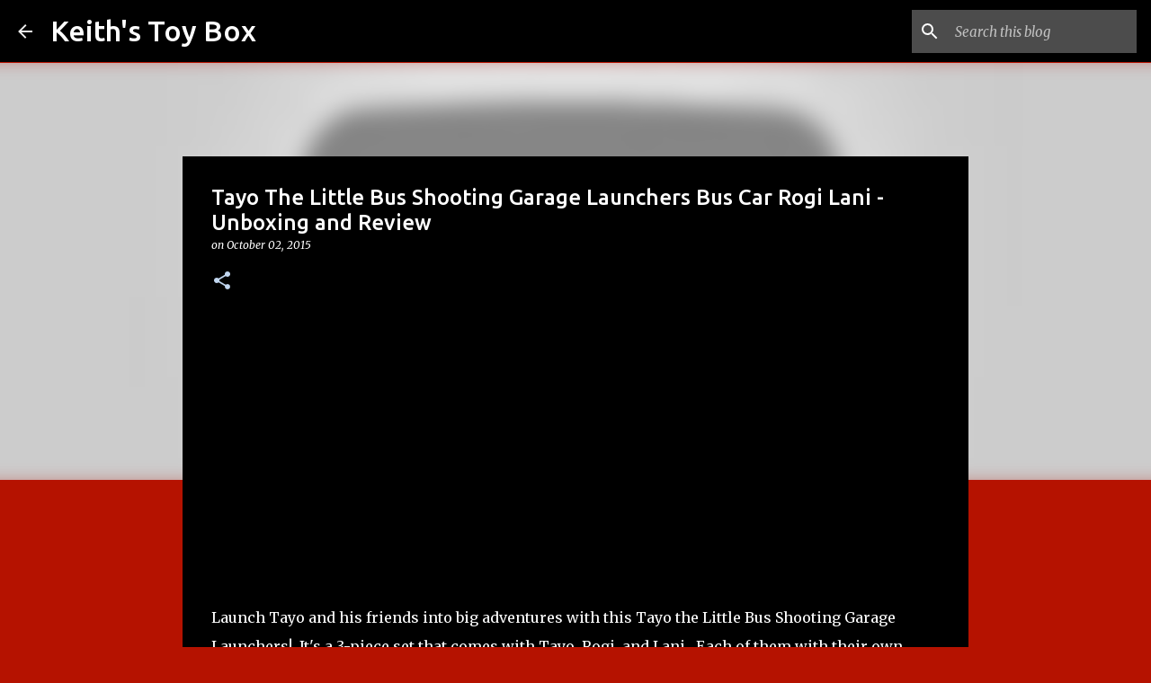

--- FILE ---
content_type: text/html; charset=utf-8
request_url: https://www.google.com/recaptcha/api2/aframe
body_size: 267
content:
<!DOCTYPE HTML><html><head><meta http-equiv="content-type" content="text/html; charset=UTF-8"></head><body><script nonce="01wUkCfJKgtOqgKYl_7YqA">/** Anti-fraud and anti-abuse applications only. See google.com/recaptcha */ try{var clients={'sodar':'https://pagead2.googlesyndication.com/pagead/sodar?'};window.addEventListener("message",function(a){try{if(a.source===window.parent){var b=JSON.parse(a.data);var c=clients[b['id']];if(c){var d=document.createElement('img');d.src=c+b['params']+'&rc='+(localStorage.getItem("rc::a")?sessionStorage.getItem("rc::b"):"");window.document.body.appendChild(d);sessionStorage.setItem("rc::e",parseInt(sessionStorage.getItem("rc::e")||0)+1);localStorage.setItem("rc::h",'1768820229463');}}}catch(b){}});window.parent.postMessage("_grecaptcha_ready", "*");}catch(b){}</script></body></html>